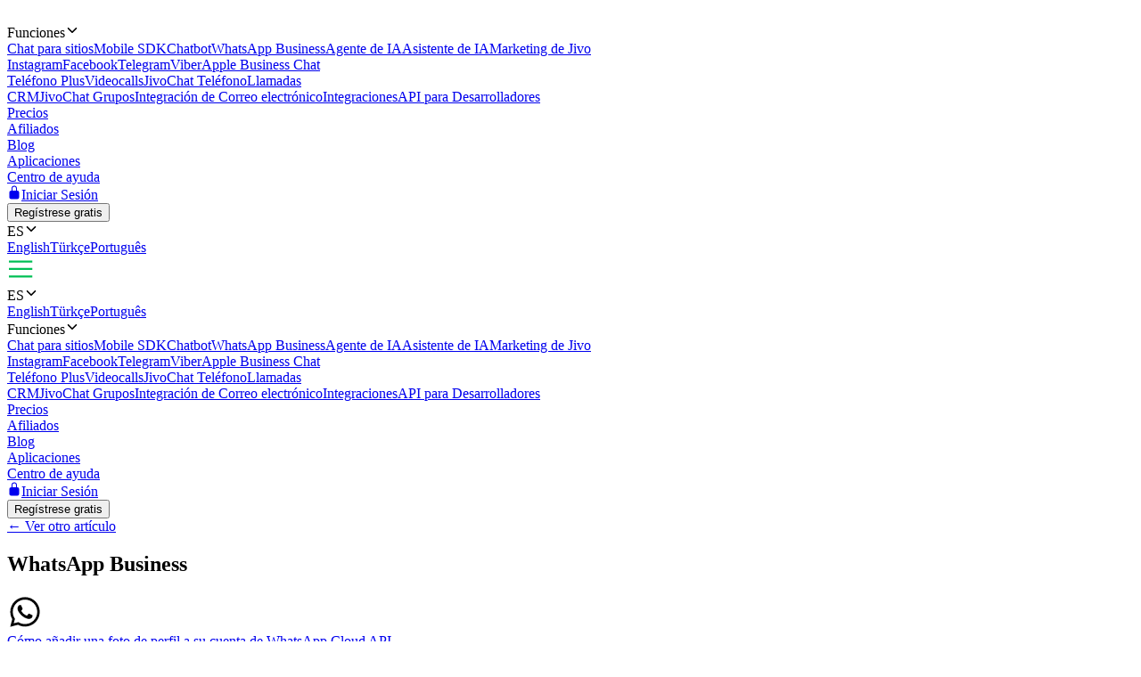

--- FILE ---
content_type: text/html; charset=utf-8
request_url: https://www.jivochat.com.ve/help/whatsapp/
body_size: 10078
content:
<!DOCTYPE html><html lang="es" class="root"><head><meta charSet="utf-8" data-next-head=""/><title data-next-head="">WhatsApp Business</title><meta name="robots" content="noodp, noydir" data-next-head=""/><link rel="canonical" href="https://www.jivochat.com.ve/help/whatsapp/" data-next-head=""/><meta content="IE=edge" http-equiv="X-UA-Compatible" data-next-head=""/><meta content="width=device-width,initial-scale=1.0,minimum-scale=1.0,maximum-scale=1.5" name="viewport" data-next-head=""/><meta content="telephone=no" name="format-detection" data-next-head=""/><meta name="HandheldFriendly" content="true" data-next-head=""/><meta name="apple-itunes-app" content="app-id=898216971" data-next-head=""/><meta property="og:title" content="WhatsApp Business" data-next-head=""/><meta property="og:description" data-next-head=""/><meta property="og:image" content="/images/layout/og/card-es.png" data-next-head=""/><meta property="og:url" content="https://www.jivochat.com.ve/help/whatsapp/" data-next-head=""/><meta property="og:image:type" content="image/png" data-next-head=""/><meta property="og:image:width" content="1200" data-next-head=""/><meta property="og:image:height" content="630" data-next-head=""/><link rel="preconnect" href="https://code-jvs.jivosite.com" crossorigin="anonymous" data-next-head=""/><link rel="preconnect" href="https://images.jivosite.com" crossorigin="anonymous" data-next-head=""/><link rel="preconnect" href="https://www.facebook.com" crossorigin="anonymous" data-next-head=""/><link rel="preconnect" href="https://connect.facebook.net" crossorigin="anonymous" data-next-head=""/><link rel="preconnect" href="https://www.googletagmanager.com" crossorigin="anonymous" data-next-head=""/><link rel="preconnect" href="https://pagead2.googlesyndication.com" crossorigin="anonymous" data-next-head=""/><link rel="preconnect" href="https://analytics.ahrefs.com" crossorigin="anonymous" data-next-head=""/><link rel="dns-prefetch" href="https://code-jvs.jivosite.com" data-next-head=""/><link rel="dns-prefetch" href="https://images.jivosite.com" data-next-head=""/><link rel="dns-prefetch" href="https://www.facebook.com" data-next-head=""/><link rel="dns-prefetch" href="https://connect.facebook.net" data-next-head=""/><link rel="dns-prefetch" href="https://www.googletagmanager.com" data-next-head=""/><link rel="dns-prefetch" href="https://pagead2.googlesyndication.com" data-next-head=""/><link rel="dns-prefetch" href="https://analytics.ahrefs.com" data-next-head=""/><link rel="alternate" hrefLang="es-ES" href="https://www.jivochat.es/help/whatsapp/" data-next-head=""/><link rel="alternate" hrefLang="es-AR" href="https://www.jivochat.com.ar/help/whatsapp/" data-next-head=""/><link rel="alternate" hrefLang="es-BO" href="https://www.jivochat.com.bo/help/whatsapp/" data-next-head=""/><link rel="alternate" hrefLang="es-CL" href="https://www.jivochat.cl/help/whatsapp/" data-next-head=""/><link rel="alternate" hrefLang="es-CO" href="https://www.jivochat.com.co/help/whatsapp/" data-next-head=""/><link rel="alternate" hrefLang="es-MX" href="https://www.jivochat.mx/help/whatsapp/" data-next-head=""/><link rel="alternate" hrefLang="es-PE" href="https://www.jivochat.com.pe/help/whatsapp/" data-next-head=""/><link rel="icon" href="/favicon.ico" sizes="32x32" data-next-head=""/><link rel="icon" href="/favicon.svg" type="image/svg+xml" data-next-head=""/><link rel="apple-touch-icon" sizes="180x180" href="/favicons/apple-touch-icon-180x180.png" data-next-head=""/><link rel="manifest" href="/favicons/manifest.json" data-next-head=""/><meta name="theme-color" content="#ffffff" data-next-head=""/><link rel="preload" href="/images/layout/logo/jivochat_regular.svg" as="image" data-next-head=""/><link rel="preload" href="/images/layout/submenu/submenu_features.svg" as="image" data-next-head=""/><link rel="preload" href="/images/layout/submenu/submenu_mobilesdk.svg" as="image" data-next-head=""/><link rel="preload" href="/images/layout/submenu/submenu_chatbots.svg" as="image" data-next-head=""/><link rel="preload" href="/images/layout/submenu/submenu_whatsapp.svg" as="image" data-next-head=""/><link rel="preload" href="/images/layout/submenu/submenu_ai-agent.svg" as="image" data-next-head=""/><link rel="preload" href="/images/layout/submenu/submenu_ai-assistant.svg" as="image" data-next-head=""/><link rel="preload" href="/images/layout/submenu/submenu_jivo-marketing.svg" as="image" data-next-head=""/><link rel="preload" href="/images/layout/submenu/submenu_instagram.svg" as="image" data-next-head=""/><link rel="preload" href="/images/layout/submenu/submenu_facebook.svg" as="image" data-next-head=""/><link rel="preload" href="/images/layout/submenu/submenu_telegram.svg" as="image" data-next-head=""/><link rel="preload" href="/images/layout/submenu/submenu_viber.svg" as="image" data-next-head=""/><link rel="preload" href="/images/layout/submenu/submenu_business-chat.svg" as="image" data-next-head=""/><link rel="preload" href="/images/layout/submenu/submenu_telephony_module.svg" as="image" data-next-head=""/><link rel="preload" href="/images/layout/submenu/submenu_video_calls.svg" as="image" data-next-head=""/><link rel="preload" href="/images/layout/submenu/submenu_telephony.svg" as="image" data-next-head=""/><link rel="preload" href="/images/layout/submenu/submenu_calls.svg" as="image" data-next-head=""/><link rel="preload" href="/images/layout/submenu/submenu_crm.svg" as="image" data-next-head=""/><link rel="preload" href="/images/layout/submenu/submenu_teamchats.svg" as="image" data-next-head=""/><link rel="preload" href="/images/layout/submenu/submenu_email.svg" as="image" data-next-head=""/><link rel="preload" href="/images/layout/submenu/submenu_integrations.svg" as="image" data-next-head=""/><link rel="preload" href="/images/layout/submenu/submenu_docs.svg" as="image" data-next-head=""/><link rel="preload" href="/_next/static/css/f89b38f8c230e84a.css" as="style"/><link rel="stylesheet" href="/_next/static/css/f89b38f8c230e84a.css" data-n-g=""/><link rel="preload" href="/_next/static/css/bd12fe468267d7ea.css" as="style"/><link rel="stylesheet" href="/_next/static/css/bd12fe468267d7ea.css" data-n-p=""/><link rel="preload" href="/_next/static/css/9bf2f34d2a1e3110.css" as="style"/><link rel="stylesheet" href="/_next/static/css/9bf2f34d2a1e3110.css" data-n-p=""/><noscript data-n-css=""></noscript><script defer="" nomodule="" src="/_next/static/chunks/polyfills-42372ed130431b0a.js"></script><script src="/_next/static/chunks/webpack-0818b22fe251259a.js" defer=""></script><script src="/_next/static/chunks/framework-e3a85d39305189ec.js" defer=""></script><script src="/_next/static/chunks/main-4293c10ffc17fabd.js" defer=""></script><script src="/_next/static/chunks/pages/_app-b786a63a3a5c3e3b.js" defer=""></script><script src="/_next/static/chunks/2e6f1b4f-d8530ae648c93ec8.js" defer=""></script><script src="/_next/static/chunks/7125-fdb35e81569a21ef.js" defer=""></script><script src="/_next/static/chunks/17062-1ccb7866237ab3dd.js" defer=""></script><script src="/_next/static/chunks/16523-b93cbace5322122c.js" defer=""></script><script src="/_next/static/chunks/34424-8486bb8e34781659.js" defer=""></script><script src="/_next/static/chunks/pages/help/%5Bcategory%5D-a8e4501536ae72d1.js" defer=""></script><script src="/_next/static/bfANjJQwYV1QAYmUkwUJL/_buildManifest.js" defer=""></script><script src="/_next/static/bfANjJQwYV1QAYmUkwUJL/_ssgManifest.js" defer=""></script><style data-styled="" data-styled-version="6.1.8">.fQwdZl{width:100%;}/*!sc*/
data-styled.g1[id="sc-55ac2259-0"]{content:"eawTcS,fQwdZl,"}/*!sc*/
.gOLjxG{gap:var(--grid-gap);justify-content:space-between;align-items:center;}/*!sc*/
.kGynrz{gap:0;justify-content:flex-end;align-items:center;}/*!sc*/
.dOiLVU{gap:var(--grid-gap);justify-content:flex-end;align-items:center;}/*!sc*/
.kdsudZ{align-items:flex-start;}/*!sc*/
@media (max-width: 760px){.kdsudZ{gap:var(--grid-gap);}}/*!sc*/
@media (min-width: 761px) and (max-width: 1225px){.kdsudZ{gap:var(--grid-gap);}}/*!sc*/
@media (min-width: 1226px){.kdsudZ{gap:calc(2 * var(--grid-gap));}}/*!sc*/
@media (max-width: 760px){.kdsudZ{flex-direction:column;}}/*!sc*/
@media (min-width: 761px) and (max-width: 1225px){.kdsudZ{flex-direction:column;}}/*!sc*/
.dMPBBF{align-items:center;}/*!sc*/
@media (min-width: 761px){.dMPBBF{gap:calc(3 * var(--grid-gap));}}/*!sc*/
@media (max-width: 760px){.dMPBBF{flex-direction:column;}}/*!sc*/
@media (min-width: 761px){.dMPBBF{flex-direction:row;}}/*!sc*/
data-styled.g2[id="sc-a5e13634-0"]{content:"gOLjxG,kGynrz,dOiLVU,kdsudZ,dMPBBF,"}/*!sc*/
.TNMiX{flex-grow:1;}/*!sc*/
@media (max-width: 760px){.djXjmy{width:100%;}}/*!sc*/
@media (min-width: 761px){.djXjmy{width:22%;}}/*!sc*/
data-styled.g3[id="sc-ed10f820-0"]{content:"fKSZrY,TNMiX,djXjmy,"}/*!sc*/
.jZMgmn{padding:calc(2 * var(--grid-gap)) 0 0;}/*!sc*/
.efKrk{padding:var(--grid-gap) 0 var(--grid-gap);}/*!sc*/
.guXWGC{padding:0 0 calc(3 * var(--grid-gap));}/*!sc*/
.jXmBye{padding:calc(0.5 * var(--grid-gap)) 0;}/*!sc*/
.ljptLF{padding:calc(0.2 * var(--grid-gap)) 0;}/*!sc*/
.kpkgYW{padding:calc(3 * var(--grid-gap)) 0 calc(5 * var(--grid-gap));}/*!sc*/
@media (max-width: 760px){.wczdh{padding:calc(1.5 * var(--grid-gap)) 0 0;}}/*!sc*/
.kugYQb{padding:var(--grid-gap) 0 0;}/*!sc*/
.dgdOnG{padding:0 0 calc(0.5 * var(--grid-gap));}/*!sc*/
.jpWGYb{padding:0 0 var(--grid-gap);}/*!sc*/
data-styled.g4[id="sc-ac1dc1b3-0"]{content:"jZMgmn,efKrk,guXWGC,jXmBye,ljptLF,kpkgYW,wczdh,kugYQb,dgdOnG,jpWGYb,"}/*!sc*/
@media (max-width: 760px){.gxoWSV{grid-gap:var(--grid-gap);}}/*!sc*/
@media (min-width: 761px) and (max-width: 1225px){.gxoWSV{grid-gap:var(--grid-gap);}}/*!sc*/
@media (min-width: 1226px){.gxoWSV{grid-gap:calc(4 * var(--grid-gap));}}/*!sc*/
@media (max-width: 760px){.gxoWSV{grid-template-columns:repeat(1, [col] 1fr);}}/*!sc*/
@media (min-width: 761px) and (max-width: 1225px){.gxoWSV{grid-template-columns:repeat(4, [col] 1fr);}}/*!sc*/
@media (min-width: 1226px){.gxoWSV{grid-template-columns:repeat(13, [col] 1fr);}}/*!sc*/
.emhbrB{grid-gap:var(--grid-gap);grid-template-columns:repeat(5, [col] 1fr);}/*!sc*/
data-styled.g5[id="sc-a2135f3a-0"]{content:"gxoWSV,emhbrB,"}/*!sc*/
.dfrcrG{align-self:auto;}/*!sc*/
@media (max-width: 760px){.dfrcrG{grid-column:span 1;}}/*!sc*/
@media (min-width: 761px){.dfrcrG{grid-column:span 3;}}/*!sc*/
.eLkdmK{align-self:auto;}/*!sc*/
@media (max-width: 760px){.eLkdmK{grid-column:span 12;}}/*!sc*/
@media (min-width: 761px){.eLkdmK{grid-column:span 1;}}/*!sc*/
.cfgKyY{align-self:auto;}/*!sc*/
@media (max-width: 760px){.cfgKyY{grid-column:span 12;}}/*!sc*/
.jNdlGX{align-self:auto;}/*!sc*/
@media (max-width: 760px){.jNdlGX{grid-column:span 12;}}/*!sc*/
@media (min-width: 761px){.jNdlGX{grid-column:span 4;}}/*!sc*/
data-styled.g6[id="sc-de5046a6-0"]{content:"dfrcrG,eLkdmK,cfgKyY,jNdlGX,"}/*!sc*/
.cZXzfi{padding:calc(2 * var(--grid-gap));}/*!sc*/
@media (max-width: 760px){.iAGytx{padding:calc(2 * var(--grid-gap));}}/*!sc*/
@media (min-width: 761px){.iAGytx{padding:calc(2 * var(--grid-gap)) calc(2 * var(--grid-gap));}}/*!sc*/
data-styled.g7[id="sc-8a90e47c-0"]{content:"cZXzfi,iAGytx,"}/*!sc*/
</style></head><body><div id="__next"><div class="theme_jv-theme___uW6Z jv-theme_light __className_9c3223"><header class="header_header__Ymsr6"><div class="wrapper_wrapper__odOwU header_header__wrapper__PCCNS"><div class="sc-a5e13634-0 gOLjxG flex_container__cK53T"><div class="sc-ed10f820-0 fKSZrY"><a class="logo_logo__eehtX link" href="https://www.jivochat.com.ve/"><img alt="" width="130" height="36" decoding="async" data-nimg="1" class="image_image__SremO" style="color:transparent" src="/images/layout/logo/jivochat_regular.svg"/></a></div><div class="sc-ed10f820-0 fKSZrY"><div class="sc-a5e13634-0 kGynrz header_menuDesktop__iuur1 flex_container__cK53T"><div class="header_menuItem__1G50G"><div class="typo_typo__6jBA6 typo_variant_small__9ca5C typo_weight_normal__Jv8kV"><div><div class="dropdown_dropdown__jjTS6 header_features__EY2Iz" data-hover="false"><div class="dropdown_switch__DKlHT header_menuLink__es8ua" role="button" tabindex="0" aria-haspopup="true" aria-expanded="false"><span class="dropdown_switch__label__ijjUd">Funciones</span><svg stroke="currentColor" fill="currentColor" stroke-width="0" viewBox="0 0 512 512" class="dropdown_switch__arrow__4Nd3e" aria-hidden="true" height="1em" width="1em" xmlns="http://www.w3.org/2000/svg"><path fill="none" stroke-linecap="round" stroke-linejoin="round" stroke-width="48" d="m112 184 144 144 144-144"></path></svg></div><div class="dropdown__menu  features__dropdown"><div class="sc-a2135f3a-0 gxoWSV grid_container__lptRz"><div class="sc-de5046a6-0 dfrcrG header_features__submenuColumn__RhL0l"><a class="header_features__submenuLink__p5mAE header_menuLink__es8ua link" href="https://www.jivochat.com.ve/features/"><span class="header_features__submenuIcon__B6kVt"><img alt="" width="32" height="32" decoding="async" data-nimg="1" class="image_image__SremO" style="color:transparent" src="/images/layout/submenu/submenu_features.svg"/></span>Chat para sitios</a><a class="header_features__submenuLink__p5mAE header_menuLink__es8ua link" href="https://www.jivochat.com.ve/mobilesdk/"><span class="header_features__submenuIcon__B6kVt"><img alt="" width="32" height="32" decoding="async" data-nimg="1" class="image_image__SremO" style="color:transparent" src="/images/layout/submenu/submenu_mobilesdk.svg"/></span>Mobile SDK</a><a class="header_features__submenuLink__p5mAE header_menuLink__es8ua link" href="https://www.jivochat.com.ve/chatbots/"><span class="header_features__submenuIcon__B6kVt"><img alt="" width="32" height="32" decoding="async" data-nimg="1" class="image_image__SremO" style="color:transparent" src="/images/layout/submenu/submenu_chatbots.svg"/></span>Chatbot</a><a class="header_features__submenuLink__p5mAE header_menuLink__es8ua link" href="https://www.jivochat.com.ve/whatsapp/"><span class="header_features__submenuIcon__B6kVt"><img alt="" width="32" height="32" decoding="async" data-nimg="1" class="image_image__SremO" style="color:transparent" src="/images/layout/submenu/submenu_whatsapp.svg"/></span>WhatsApp Business</a><a href="/ai-agent" class="header_features__submenuLink__p5mAE header_menuLink__es8ua link"><span class="header_features__submenuIcon__B6kVt"><img alt="" width="32" height="32" decoding="async" data-nimg="1" class="image_image__SremO" style="color:transparent" src="/images/layout/submenu/submenu_ai-agent.svg"/></span>Agente de IA</a><a class="header_features__submenuLink__p5mAE header_menuLink__es8ua link" href="https://www.jivochat.com.ve/ai-assistant/"><span class="header_features__submenuIcon__B6kVt"><img alt="" width="32" height="32" decoding="async" data-nimg="1" class="image_image__SremO" style="color:transparent" src="/images/layout/submenu/submenu_ai-assistant.svg"/></span>Asistente de IA</a><a class="header_features__submenuLink__p5mAE header_menuLink__es8ua link" href="https://www.jivochat.com.ve/jivo-marketing/"><span class="header_features__submenuIcon__B6kVt"><img alt="" width="32" height="32" decoding="async" data-nimg="1" class="image_image__SremO" style="color:transparent" src="/images/layout/submenu/submenu_jivo-marketing.svg"/></span>Marketing de Jivo</a></div><div class="sc-de5046a6-0 dfrcrG header_features__submenuColumn__RhL0l"><a class="header_features__submenuLink__p5mAE header_menuLink__es8ua link" href="https://www.jivochat.com.ve/instagram/"><span class="header_features__submenuIcon__B6kVt"><img alt="" width="32" height="32" decoding="async" data-nimg="1" class="image_image__SremO" style="color:transparent" src="/images/layout/submenu/submenu_instagram.svg"/></span>Instagram</a><a class="header_features__submenuLink__p5mAE header_menuLink__es8ua link" href="https://www.jivochat.com.ve/facebook/"><span class="header_features__submenuIcon__B6kVt"><img alt="" width="32" height="32" decoding="async" data-nimg="1" class="image_image__SremO" style="color:transparent" src="/images/layout/submenu/submenu_facebook.svg"/></span>Facebook</a><a class="header_features__submenuLink__p5mAE header_menuLink__es8ua link" href="https://www.jivochat.com.ve/telegram/"><span class="header_features__submenuIcon__B6kVt"><img alt="" width="32" height="32" decoding="async" data-nimg="1" class="image_image__SremO" style="color:transparent" src="/images/layout/submenu/submenu_telegram.svg"/></span>Telegram</a><a class="header_features__submenuLink__p5mAE header_menuLink__es8ua link" href="https://www.jivochat.com.ve/viber/"><span class="header_features__submenuIcon__B6kVt"><img alt="" width="32" height="32" decoding="async" data-nimg="1" class="image_image__SremO" style="color:transparent" src="/images/layout/submenu/submenu_viber.svg"/></span>Viber</a><a class="header_features__submenuLink__p5mAE header_menuLink__es8ua link" href="https://www.jivochat.com.ve/business-chat/"><span class="header_features__submenuIcon__B6kVt"><img alt="" width="32" height="32" decoding="async" data-nimg="1" class="image_image__SremO" style="color:transparent" src="/images/layout/submenu/submenu_business-chat.svg"/></span>Apple Business Chat</a></div><div class="sc-de5046a6-0 dfrcrG header_features__submenuColumn__RhL0l"><a class="header_features__submenuLink__p5mAE header_menuLink__es8ua link" href="https://www.jivochat.com.ve/telephony_module/"><span class="header_features__submenuIcon__B6kVt"><img alt="" width="32" height="32" decoding="async" data-nimg="1" class="image_image__SremO" style="color:transparent" src="/images/layout/submenu/submenu_telephony_module.svg"/></span>Teléfono Plus</a><a class="header_features__submenuLink__p5mAE header_menuLink__es8ua link" href="https://www.jivochat.com.ve/video_calls/"><span class="header_features__submenuIcon__B6kVt"><img alt="" width="32" height="32" decoding="async" data-nimg="1" class="image_image__SremO" style="color:transparent" src="/images/layout/submenu/submenu_video_calls.svg"/></span>Videocalls</a><a class="header_features__submenuLink__p5mAE header_menuLink__es8ua link" href="https://www.jivochat.com.ve/telephony/"><span class="header_features__submenuIcon__B6kVt"><img alt="" width="32" height="32" decoding="async" data-nimg="1" class="image_image__SremO" style="color:transparent" src="/images/layout/submenu/submenu_telephony.svg"/></span>JivoChat Teléfono</a><a class="header_features__submenuLink__p5mAE header_menuLink__es8ua link" href="https://www.jivochat.com.ve/calls/"><span class="header_features__submenuIcon__B6kVt"><img alt="" width="32" height="32" decoding="async" data-nimg="1" class="image_image__SremO" style="color:transparent" src="/images/layout/submenu/submenu_calls.svg"/></span>Llamadas</a></div><div class="sc-de5046a6-0 dfrcrG header_features__submenuColumn__RhL0l"><a class="header_features__submenuLink__p5mAE header_menuLink__es8ua link" href="https://www.jivochat.com.ve/crm/"><span class="header_features__submenuIcon__B6kVt"><img alt="" width="32" height="32" decoding="async" data-nimg="1" class="image_image__SremO" style="color:transparent" src="/images/layout/submenu/submenu_crm.svg"/></span>CRM</a><a class="header_features__submenuLink__p5mAE header_menuLink__es8ua link" href="https://www.jivochat.com.ve/teamchats/"><span class="header_features__submenuIcon__B6kVt"><img alt="" width="32" height="32" decoding="async" data-nimg="1" class="image_image__SremO" style="color:transparent" src="/images/layout/submenu/submenu_teamchats.svg"/></span>JivoChat Grupos</a><a class="header_features__submenuLink__p5mAE header_menuLink__es8ua link" href="https://www.jivochat.com.ve/email/"><span class="header_features__submenuIcon__B6kVt"><img alt="" width="32" height="32" decoding="async" data-nimg="1" class="image_image__SremO" style="color:transparent" src="/images/layout/submenu/submenu_email.svg"/></span>Integración de Correo electrónico</a><a class="header_features__submenuLink__p5mAE header_menuLink__es8ua link" href="https://www.jivochat.com.ve/integrations/"><span class="header_features__submenuIcon__B6kVt"><img alt="" width="32" height="32" decoding="async" data-nimg="1" class="image_image__SremO" style="color:transparent" src="/images/layout/submenu/submenu_integrations.svg"/></span>Integraciones</a><a class="header_features__submenuLink__p5mAE header_menuLink__es8ua link" href="https://www.jivochat.com.ve/docs/"><span class="header_features__submenuIcon__B6kVt"><img alt="" width="32" height="32" decoding="async" data-nimg="1" class="image_image__SremO" style="color:transparent" src="/images/layout/submenu/submenu_docs.svg"/></span>API para Desarrolladores</a></div></div></div></div></div></div></div><div class="header_menuItem__1G50G"><div class="typo_typo__6jBA6 typo_variant_small__9ca5C typo_weight_normal__Jv8kV"><a class="header_menuLink__es8ua link" href="https://www.jivochat.com.ve/pricing/">Precios</a></div></div><div class="header_menuItem__1G50G"><div class="typo_typo__6jBA6 typo_variant_small__9ca5C typo_weight_normal__Jv8kV"><a class="header_menuLink__es8ua link" href="https://www.jivochat.com.ve/partnership/">Afiliados</a></div></div><div class="header_menuItem__1G50G"><div class="typo_typo__6jBA6 typo_variant_small__9ca5C typo_weight_normal__Jv8kV"><a href="/blog" class="header_menuLink__es8ua link">Blog</a></div></div><div class="header_menuItem__1G50G"><div class="typo_typo__6jBA6 typo_variant_small__9ca5C typo_weight_normal__Jv8kV"><a class="header_menuLink__es8ua link" href="https://www.jivochat.com.ve/apps/">Aplicaciones</a></div></div><div class="header_menuItem__1G50G"><div class="typo_typo__6jBA6 typo_variant_small__9ca5C typo_weight_normal__Jv8kV"><a class="header_menuLink__es8ua link" href="https://www.jivochat.com.ve/help/">Centro de ayuda</a></div></div><div class="header_menuItem__1G50G header_login__1Ia_q"><div class="typo_typo__6jBA6 typo_variant_small__9ca5C typo_weight_normal__Jv8kV"><a class="header_menuLink__es8ua link" href="https://www.jivochat.com.ve/"><span><svg stroke="currentColor" fill="currentColor" stroke-width="0" viewBox="0 0 512 512" class="header_login__icon__lpABX" width="1em" height="1em" xmlns="http://www.w3.org/2000/svg"><path d="M368 192h-16v-80a96 96 0 1 0-192 0v80h-16a64.07 64.07 0 0 0-64 64v176a64.07 64.07 0 0 0 64 64h224a64.07 64.07 0 0 0 64-64V256a64.07 64.07 0 0 0-64-64zm-48 0H192v-80a64 64 0 1 1 128 0z"></path></svg>Iniciar Sesión</span></a></div></div><div class="header_menuItem__1G50G"><div class="typo_typo__6jBA6 typo_variant_small__9ca5C typo_weight_normal__Jv8kV"><a class="link" href="https://www.jivochat.com.ve/"><div class="sc-55ac2259-0 eawTcS button_buttonContainer__54cYk"><button class="button_button__NL__m button_size_s__uJBcd button_variant_accent__4gCzh">Regístrese gratis</button></div></a></div></div><div class="header_menuItem__1G50G header_langSwitcher__Pdfjx"><div class="typo_typo__6jBA6 typo_variant_small__9ca5C typo_weight_normal__Jv8kV"><div><div class="dropdown_dropdown__jjTS6" data-hover="false"><div class="dropdown_switch__DKlHT header_langSwitcher__link__iNLSl header_menuLink__es8ua" role="button" tabindex="0" aria-haspopup="true" aria-expanded="false"><span class="dropdown_switch__label__ijjUd">ES</span><svg stroke="currentColor" fill="currentColor" stroke-width="0" viewBox="0 0 512 512" class="dropdown_switch__arrow__4Nd3e" aria-hidden="true" height="1em" width="1em" xmlns="http://www.w3.org/2000/svg"><path fill="none" stroke-linecap="round" stroke-linejoin="round" stroke-width="48" d="m112 184 144 144 144-144"></path></svg></div><div class="dropdown__menu  "><a href="https://www.jivochat.com/help/" class="header_menuLink__es8ua header_langSwitcher__option__2O_lu link">English</a><a href="https://www.jivochat.com.tr/help/" class="header_menuLink__es8ua header_langSwitcher__option__2O_lu link">Türkçe</a><a href="https://www.jivochat.com.br/help/" class="header_menuLink__es8ua header_langSwitcher__option__2O_lu link">Português</a></div></div></div></div></div></div><div class="sc-a5e13634-0 dOiLVU header_menuMobileToggleIcon__QlKXT flex_container__cK53T"><svg xmlns="http://www.w3.org/2000/svg" xml:space="preserve" width="30" height="30" fill="#00bf54" viewBox="0 0 64 64"><g class="burger_svg__menu"><path d="M4 11.5h56v4.8H4zM4 29.5h56v4.8H4zM4 47.7h56v4.8H4z"></path></g></svg></div></div><div class="header_menuMobile__DN3xF"><div class="header_menuItem__1G50G header_langSwitcher__Pdfjx"><div class="typo_typo__6jBA6 typo_variant_small__9ca5C typo_weight_normal__Jv8kV"><div><div class="dropdown_dropdown__jjTS6" data-hover="false"><div class="dropdown_switch__DKlHT header_langSwitcher__link__iNLSl header_menuLink__es8ua" role="button" tabindex="0" aria-haspopup="true" aria-expanded="false"><span class="dropdown_switch__label__ijjUd">ES</span><svg stroke="currentColor" fill="currentColor" stroke-width="0" viewBox="0 0 512 512" class="dropdown_switch__arrow__4Nd3e" aria-hidden="true" height="1em" width="1em" xmlns="http://www.w3.org/2000/svg"><path fill="none" stroke-linecap="round" stroke-linejoin="round" stroke-width="48" d="m112 184 144 144 144-144"></path></svg></div><div class="dropdown__menu  "><a href="https://www.jivochat.com/help/" class="header_menuLink__es8ua header_langSwitcher__option__2O_lu link">English</a><a href="https://www.jivochat.com.tr/help/" class="header_menuLink__es8ua header_langSwitcher__option__2O_lu link">Türkçe</a><a href="https://www.jivochat.com.br/help/" class="header_menuLink__es8ua header_langSwitcher__option__2O_lu link">Português</a></div></div></div></div></div><div class="header_menuItem__1G50G"><div class="typo_typo__6jBA6 typo_variant_small__9ca5C typo_weight_normal__Jv8kV"><div><div class="dropdown_dropdown__jjTS6 header_features__EY2Iz" data-hover="false"><div class="dropdown_switch__DKlHT header_menuLink__es8ua" role="button" tabindex="0" aria-haspopup="true" aria-expanded="false"><span class="dropdown_switch__label__ijjUd">Funciones</span><svg stroke="currentColor" fill="currentColor" stroke-width="0" viewBox="0 0 512 512" class="dropdown_switch__arrow__4Nd3e" aria-hidden="true" height="1em" width="1em" xmlns="http://www.w3.org/2000/svg"><path fill="none" stroke-linecap="round" stroke-linejoin="round" stroke-width="48" d="m112 184 144 144 144-144"></path></svg></div><div class="dropdown__menu  features__dropdown"><div class="sc-a2135f3a-0 gxoWSV grid_container__lptRz"><div class="sc-de5046a6-0 dfrcrG header_features__submenuColumn__RhL0l"><a class="header_features__submenuLink__p5mAE header_menuLink__es8ua link" href="https://www.jivochat.com.ve/features/"><span class="header_features__submenuIcon__B6kVt"><img alt="" width="32" height="32" decoding="async" data-nimg="1" class="image_image__SremO" style="color:transparent" src="/images/layout/submenu/submenu_features.svg"/></span>Chat para sitios</a><a class="header_features__submenuLink__p5mAE header_menuLink__es8ua link" href="https://www.jivochat.com.ve/mobilesdk/"><span class="header_features__submenuIcon__B6kVt"><img alt="" width="32" height="32" decoding="async" data-nimg="1" class="image_image__SremO" style="color:transparent" src="/images/layout/submenu/submenu_mobilesdk.svg"/></span>Mobile SDK</a><a class="header_features__submenuLink__p5mAE header_menuLink__es8ua link" href="https://www.jivochat.com.ve/chatbots/"><span class="header_features__submenuIcon__B6kVt"><img alt="" width="32" height="32" decoding="async" data-nimg="1" class="image_image__SremO" style="color:transparent" src="/images/layout/submenu/submenu_chatbots.svg"/></span>Chatbot</a><a class="header_features__submenuLink__p5mAE header_menuLink__es8ua link" href="https://www.jivochat.com.ve/whatsapp/"><span class="header_features__submenuIcon__B6kVt"><img alt="" width="32" height="32" decoding="async" data-nimg="1" class="image_image__SremO" style="color:transparent" src="/images/layout/submenu/submenu_whatsapp.svg"/></span>WhatsApp Business</a><a href="/ai-agent" class="header_features__submenuLink__p5mAE header_menuLink__es8ua link"><span class="header_features__submenuIcon__B6kVt"><img alt="" width="32" height="32" decoding="async" data-nimg="1" class="image_image__SremO" style="color:transparent" src="/images/layout/submenu/submenu_ai-agent.svg"/></span>Agente de IA</a><a class="header_features__submenuLink__p5mAE header_menuLink__es8ua link" href="https://www.jivochat.com.ve/ai-assistant/"><span class="header_features__submenuIcon__B6kVt"><img alt="" width="32" height="32" decoding="async" data-nimg="1" class="image_image__SremO" style="color:transparent" src="/images/layout/submenu/submenu_ai-assistant.svg"/></span>Asistente de IA</a><a class="header_features__submenuLink__p5mAE header_menuLink__es8ua link" href="https://www.jivochat.com.ve/jivo-marketing/"><span class="header_features__submenuIcon__B6kVt"><img alt="" width="32" height="32" decoding="async" data-nimg="1" class="image_image__SremO" style="color:transparent" src="/images/layout/submenu/submenu_jivo-marketing.svg"/></span>Marketing de Jivo</a></div><div class="sc-de5046a6-0 dfrcrG header_features__submenuColumn__RhL0l"><a class="header_features__submenuLink__p5mAE header_menuLink__es8ua link" href="https://www.jivochat.com.ve/instagram/"><span class="header_features__submenuIcon__B6kVt"><img alt="" width="32" height="32" decoding="async" data-nimg="1" class="image_image__SremO" style="color:transparent" src="/images/layout/submenu/submenu_instagram.svg"/></span>Instagram</a><a class="header_features__submenuLink__p5mAE header_menuLink__es8ua link" href="https://www.jivochat.com.ve/facebook/"><span class="header_features__submenuIcon__B6kVt"><img alt="" width="32" height="32" decoding="async" data-nimg="1" class="image_image__SremO" style="color:transparent" src="/images/layout/submenu/submenu_facebook.svg"/></span>Facebook</a><a class="header_features__submenuLink__p5mAE header_menuLink__es8ua link" href="https://www.jivochat.com.ve/telegram/"><span class="header_features__submenuIcon__B6kVt"><img alt="" width="32" height="32" decoding="async" data-nimg="1" class="image_image__SremO" style="color:transparent" src="/images/layout/submenu/submenu_telegram.svg"/></span>Telegram</a><a class="header_features__submenuLink__p5mAE header_menuLink__es8ua link" href="https://www.jivochat.com.ve/viber/"><span class="header_features__submenuIcon__B6kVt"><img alt="" width="32" height="32" decoding="async" data-nimg="1" class="image_image__SremO" style="color:transparent" src="/images/layout/submenu/submenu_viber.svg"/></span>Viber</a><a class="header_features__submenuLink__p5mAE header_menuLink__es8ua link" href="https://www.jivochat.com.ve/business-chat/"><span class="header_features__submenuIcon__B6kVt"><img alt="" width="32" height="32" decoding="async" data-nimg="1" class="image_image__SremO" style="color:transparent" src="/images/layout/submenu/submenu_business-chat.svg"/></span>Apple Business Chat</a></div><div class="sc-de5046a6-0 dfrcrG header_features__submenuColumn__RhL0l"><a class="header_features__submenuLink__p5mAE header_menuLink__es8ua link" href="https://www.jivochat.com.ve/telephony_module/"><span class="header_features__submenuIcon__B6kVt"><img alt="" width="32" height="32" decoding="async" data-nimg="1" class="image_image__SremO" style="color:transparent" src="/images/layout/submenu/submenu_telephony_module.svg"/></span>Teléfono Plus</a><a class="header_features__submenuLink__p5mAE header_menuLink__es8ua link" href="https://www.jivochat.com.ve/video_calls/"><span class="header_features__submenuIcon__B6kVt"><img alt="" width="32" height="32" decoding="async" data-nimg="1" class="image_image__SremO" style="color:transparent" src="/images/layout/submenu/submenu_video_calls.svg"/></span>Videocalls</a><a class="header_features__submenuLink__p5mAE header_menuLink__es8ua link" href="https://www.jivochat.com.ve/telephony/"><span class="header_features__submenuIcon__B6kVt"><img alt="" width="32" height="32" decoding="async" data-nimg="1" class="image_image__SremO" style="color:transparent" src="/images/layout/submenu/submenu_telephony.svg"/></span>JivoChat Teléfono</a><a class="header_features__submenuLink__p5mAE header_menuLink__es8ua link" href="https://www.jivochat.com.ve/calls/"><span class="header_features__submenuIcon__B6kVt"><img alt="" width="32" height="32" decoding="async" data-nimg="1" class="image_image__SremO" style="color:transparent" src="/images/layout/submenu/submenu_calls.svg"/></span>Llamadas</a></div><div class="sc-de5046a6-0 dfrcrG header_features__submenuColumn__RhL0l"><a class="header_features__submenuLink__p5mAE header_menuLink__es8ua link" href="https://www.jivochat.com.ve/crm/"><span class="header_features__submenuIcon__B6kVt"><img alt="" width="32" height="32" decoding="async" data-nimg="1" class="image_image__SremO" style="color:transparent" src="/images/layout/submenu/submenu_crm.svg"/></span>CRM</a><a class="header_features__submenuLink__p5mAE header_menuLink__es8ua link" href="https://www.jivochat.com.ve/teamchats/"><span class="header_features__submenuIcon__B6kVt"><img alt="" width="32" height="32" decoding="async" data-nimg="1" class="image_image__SremO" style="color:transparent" src="/images/layout/submenu/submenu_teamchats.svg"/></span>JivoChat Grupos</a><a class="header_features__submenuLink__p5mAE header_menuLink__es8ua link" href="https://www.jivochat.com.ve/email/"><span class="header_features__submenuIcon__B6kVt"><img alt="" width="32" height="32" decoding="async" data-nimg="1" class="image_image__SremO" style="color:transparent" src="/images/layout/submenu/submenu_email.svg"/></span>Integración de Correo electrónico</a><a class="header_features__submenuLink__p5mAE header_menuLink__es8ua link" href="https://www.jivochat.com.ve/integrations/"><span class="header_features__submenuIcon__B6kVt"><img alt="" width="32" height="32" decoding="async" data-nimg="1" class="image_image__SremO" style="color:transparent" src="/images/layout/submenu/submenu_integrations.svg"/></span>Integraciones</a><a class="header_features__submenuLink__p5mAE header_menuLink__es8ua link" href="https://www.jivochat.com.ve/docs/"><span class="header_features__submenuIcon__B6kVt"><img alt="" width="32" height="32" decoding="async" data-nimg="1" class="image_image__SremO" style="color:transparent" src="/images/layout/submenu/submenu_docs.svg"/></span>API para Desarrolladores</a></div></div></div></div></div></div></div><div class="header_menuItem__1G50G"><div class="typo_typo__6jBA6 typo_variant_small__9ca5C typo_weight_normal__Jv8kV"><a class="header_menuLink__es8ua link" href="https://www.jivochat.com.ve/pricing/">Precios</a></div></div><div class="header_menuItem__1G50G"><div class="typo_typo__6jBA6 typo_variant_small__9ca5C typo_weight_normal__Jv8kV"><a class="header_menuLink__es8ua link" href="https://www.jivochat.com.ve/partnership/">Afiliados</a></div></div><div class="header_menuItem__1G50G"><div class="typo_typo__6jBA6 typo_variant_small__9ca5C typo_weight_normal__Jv8kV"><a href="/blog" class="header_menuLink__es8ua link">Blog</a></div></div><div class="header_menuItem__1G50G"><div class="typo_typo__6jBA6 typo_variant_small__9ca5C typo_weight_normal__Jv8kV"><a class="header_menuLink__es8ua link" href="https://www.jivochat.com.ve/apps/">Aplicaciones</a></div></div><div class="header_menuItem__1G50G"><div class="typo_typo__6jBA6 typo_variant_small__9ca5C typo_weight_normal__Jv8kV"><a class="header_menuLink__es8ua link" href="https://www.jivochat.com.ve/help/">Centro de ayuda</a></div></div><div class="header_menuItem__1G50G header_login__1Ia_q"><div class="typo_typo__6jBA6 typo_variant_small__9ca5C typo_weight_normal__Jv8kV"><a class="header_menuLink__es8ua link" href="https://www.jivochat.com.ve/"><span><svg stroke="currentColor" fill="currentColor" stroke-width="0" viewBox="0 0 512 512" class="header_login__icon__lpABX" width="1em" height="1em" xmlns="http://www.w3.org/2000/svg"><path d="M368 192h-16v-80a96 96 0 1 0-192 0v80h-16a64.07 64.07 0 0 0-64 64v176a64.07 64.07 0 0 0 64 64h224a64.07 64.07 0 0 0 64-64V256a64.07 64.07 0 0 0-64-64zm-48 0H192v-80a64 64 0 1 1 128 0z"></path></svg>Iniciar Sesión</span></a></div></div><div class="header_menuItem__1G50G"><div class="typo_typo__6jBA6 typo_variant_small__9ca5C typo_weight_normal__Jv8kV"><a class="link" href="https://www.jivochat.com.ve/"><div class="sc-55ac2259-0 eawTcS button_buttonContainer__54cYk"><button class="button_button__NL__m button_size_s__uJBcd button_variant_accent__4gCzh">Regístrese gratis</button></div></a></div></div></div></div></div></header><main><div class="wrapper_wrapper__odOwU"><section class="sc-ac1dc1b3-0 jZMgmn"><div class="typo_typo__6jBA6 typo_variant_small__9ca5C typo_weight_semibold__yyO3U"><a class="link link_link_inherit__jUEcr" href="https://www.jivochat.com.ve/help/">← <!-- -->Ver otro artículo</a></div></section><section class="sc-ac1dc1b3-0 efKrk"><h1 class="typo_typo__6jBA6 typo_variant_h2__UgPWY">WhatsApp Business</h1></section><section class="sc-ac1dc1b3-0 guXWGC"><section class="sc-ac1dc1b3-0 jXmBye help_categories__item__TW2hR"><div class="sc-8a90e47c-0 cZXzfi tile_tile_border-radius_l__GCOxF tile_tile_height_full__Y6omB tile_tile_shadow__4Wz07" data-qa-id="categories-integrations"><div class="sc-a5e13634-0 kdsudZ flex_container__cK53T"><div class="sc-ed10f820-0 fKSZrY help_categories__icon__kOsnI"><img alt="whatsapp" loading="lazy" width="40" height="40" decoding="async" data-nimg="1" class="image_image__SremO" style="color:transparent" src="https://images.jivosite.com/static/images/pages/help/icons/whatsapp.svg"/></div><div class="sc-ed10f820-0 fKSZrY"><section class="sc-ac1dc1b3-0 ljptLF"><div class="typo_typo__6jBA6 typo_variant_small__9ca5C"><a class="link link_link_inherit__jUEcr" href="https://www.jivochat.com.ve/help/whatsapp/whatsapp-profile.html">Cómo añadir una foto de perfil a su cuenta de WhatsApp Cloud API</a></div></section><section class="sc-ac1dc1b3-0 ljptLF"><div class="typo_typo__6jBA6 typo_variant_small__9ca5C"><a class="link link_link_inherit__jUEcr" href="https://www.jivochat.com.ve/help/whatsapp/whatsapp-campaigns.html">Cómo usar y enviar una Campaña de WhatsApp desde JivoChat</a></div></section><section class="sc-ac1dc1b3-0 ljptLF"><div class="typo_typo__6jBA6 typo_variant_small__9ca5C"><a class="link link_link_inherit__jUEcr" href="https://www.jivochat.com.ve/help/whatsapp/voice-message-whatsapp.html">Cómo enviar mensajes de audio a través de WhatsApp Cloud</a></div></section><section class="sc-ac1dc1b3-0 ljptLF"><div class="typo_typo__6jBA6 typo_variant_small__9ca5C"><a class="link link_link_inherit__jUEcr" href="https://www.jivochat.com.ve/help/whatsapp/payment-method-meta.html">Cómo añadir un método de pago en Meta para WhatsApp</a></div></section><section class="sc-ac1dc1b3-0 ljptLF"><div class="typo_typo__6jBA6 typo_variant_small__9ca5C"><a class="link link_link_inherit__jUEcr" href="https://www.jivochat.com.ve/help/whatsapp/initiate-whatsapp-chat.html">Como iniciar un chat de WhatsApp desde JivoChat </a></div></section><section class="sc-ac1dc1b3-0 ljptLF"><div class="typo_typo__6jBA6 typo_variant_small__9ca5C"><a class="link link_link_inherit__jUEcr" href="https://www.jivochat.com.ve/help/whatsapp/connect-whatsapp-via-jivo-new.html">Como conectar WhatsApp Business </a></div></section><section class="sc-ac1dc1b3-0 ljptLF"><div class="typo_typo__6jBA6 typo_variant_small__9ca5C"><a class="link link_link_inherit__jUEcr" href="https://www.jivochat.com.ve/help/whatsapp/whatsapp-template-cloud-api.html">Cómo añadir y usar mensajes de plantilla en WhatsApp Cloud API</a></div></section></div></div></div></section></section><section class="sc-ac1dc1b3-0 jZMgmn"><ul class="help_bc__QcohW" itemscope="" itemType="https://schema.org/BreadcrumbList"><li class="help_bc__item__zxi8x" itemProp="itemListElement" itemscope="" itemType="https://schema.org/ListItem"><div class="typo_typo__6jBA6 typo_variant_extra-small__rt_Pa typo_color_gray-50__KPt0n"><a class="link link_link_inherit__jUEcr" itemProp="item" href="https://www.jivochat.com.ve/"><span itemProp="name">Página de inicio</span><meta itemProp="position" content="1"/></a><span class="help_bc__delim__Ff_2z">/</span></div></li><li class="help_bc__item__zxi8x" itemProp="itemListElement" itemscope="" itemType="https://schema.org/ListItem"><div class="typo_typo__6jBA6 typo_variant_extra-small__rt_Pa typo_color_gray-50__KPt0n"><a class="link link_link_inherit__jUEcr" itemProp="item" href="https://www.jivochat.com.ve/help/"><span itemProp="name">Centro de ayuda</span><meta itemProp="position" content="2"/></a><span class="help_bc__delim__Ff_2z">/</span></div></li><li class="help_bc__item__zxi8x" itemProp="itemListElement" itemscope="" itemType="https://schema.org/ListItem"><div class="typo_typo__6jBA6 typo_variant_extra-small__rt_Pa typo_color_gray-50__KPt0n"><a class="link link_link_inherit__jUEcr" itemProp="item" href="https://www.jivochat.com.ve/help/whatsapp/"><span itemProp="name">WhatsApp Business</span><meta itemProp="position" content="3"/></a><span class="help_bc__delim__Ff_2z">/</span></div></li></ul></section><section class="sc-ac1dc1b3-0 kpkgYW"><div class="sc-8a90e47c-0 iAGytx tile_tile_border-radius_l__GCOxF tile_tile_background_gray-90__HB0LD tile_tile_height_full__Y6omB"><div class="sc-a5e13634-0 dMPBBF flex_container__cK53T"><div class="sc-ed10f820-0 fKSZrY"><img alt="" loading="lazy" width="157" height="131" decoding="async" data-nimg="1" class="image_image__SremO" style="color:transparent" srcSet="https://images.jivosite.com/static/images/pages/help/ask.webp 1x, https://images.jivosite.com/static/images/pages/help/ask.webp 2x" src="https://images.jivosite.com/static/images/pages/help/ask.webp"/></div><div class="sc-ed10f820-0 TNMiX"><section class="sc-ac1dc1b3-0 wczdh"><div class="typo_typo__6jBA6 typo_variant_h3__mn0mK typo_color_white__zUfEO typo_align_left__uiOcR">¿Tiene preguntas?</div></section><section class="sc-ac1dc1b3-0 kugYQb"><div class="typo_typo__6jBA6 typo_variant_default__YdXeN typo_color_gray-35__kEsJD typo_align_left__uiOcR">Envíenos un mensaje en el chat en vivo, estamos listos para ayudarle las 24 horas</div></section></div><div class="sc-ed10f820-0 djXjmy"><section class="sc-ac1dc1b3-0 wczdh"><div><div class="sc-55ac2259-0 fQwdZl button_buttonContainer__54cYk"><button class="button_button__NL__m button_size_l__hgiOP button_variant_primary__ftC9R button_button_fullWidth__iaxa7">Ir al chat</button></div></div></section></div></div></div></section></div></main><footer class="footer_footerContainer__lFq0g"><div class="wrapper_wrapper__odOwU"><div class="sc-a2135f3a-0 emhbrB grid_container__lptRz"><div class="sc-de5046a6-0 eLkdmK"><section class="sc-ac1dc1b3-0 dgdOnG"><div class="typo_typo__6jBA6 typo_variant_small__9ca5C typo_weight_semibold__yyO3U">Producto</div></section><section class="sc-ac1dc1b3-0 dgdOnG"><div class="typo_typo__6jBA6 typo_variant_extra-small__rt_Pa"><a class="footer_link__8lsU7 link" href="https://www.jivochat.com.ve/pricing/">Precios</a></div></section><section class="sc-ac1dc1b3-0 dgdOnG"><div class="typo_typo__6jBA6 typo_variant_extra-small__rt_Pa"><a class="footer_link__8lsU7 link" href="https://www.jivochat.com.ve/facebook/">Facebook</a></div></section><section class="sc-ac1dc1b3-0 dgdOnG"><div class="typo_typo__6jBA6 typo_variant_extra-small__rt_Pa"><a class="footer_link__8lsU7 link" href="https://www.jivochat.com.ve/apps/">Aplicaciones</a></div></section><section class="sc-ac1dc1b3-0 dgdOnG"><div class="typo_typo__6jBA6 typo_variant_extra-small__rt_Pa"><a class="footer_link__8lsU7 link" href="https://www.jivochat.com.ve/partnership/">Afiliados</a></div></section><section class="sc-ac1dc1b3-0 dgdOnG"><div class="typo_typo__6jBA6 typo_variant_extra-small__rt_Pa"><a href="/ai-agent" class="footer_link__8lsU7 link">Agente de IA</a></div></section><section class="sc-ac1dc1b3-0 dgdOnG"><div class="typo_typo__6jBA6 typo_variant_extra-small__rt_Pa"><a class="footer_link__8lsU7 link" href="https://www.jivochat.com.ve/telephony/">JivoChat Teléfono</a></div></section><section class="sc-ac1dc1b3-0 dgdOnG"><div class="typo_typo__6jBA6 typo_variant_extra-small__rt_Pa"><a class="footer_link__8lsU7 link" href="https://www.jivochat.com.ve/calls/">Llamadas</a></div></section><section class="sc-ac1dc1b3-0 dgdOnG"><div class="typo_typo__6jBA6 typo_variant_extra-small__rt_Pa"><a class="footer_link__8lsU7 link" href="https://www.jivochat.com.ve/teamchats/">JivoChat Grupos</a></div></section><section class="sc-ac1dc1b3-0 dgdOnG"><div class="typo_typo__6jBA6 typo_variant_extra-small__rt_Pa"><a class="footer_link__8lsU7 link" href="https://www.jivochat.com.ve/email/">Integración de Correo electrónico</a></div></section><section class="sc-ac1dc1b3-0 dgdOnG"><div class="typo_typo__6jBA6 typo_variant_extra-small__rt_Pa"><a class="footer_link__8lsU7 link" href="https://www.jivochat.com.ve/chatbots/">Chatbot</a></div></section><section class="sc-ac1dc1b3-0 dgdOnG"><div class="typo_typo__6jBA6 typo_variant_extra-small__rt_Pa"><a class="footer_link__8lsU7 link" href="https://www.jivochat.com.ve/instagram/">Instagram</a></div></section></div><div class="sc-de5046a6-0 eLkdmK"><section class="sc-ac1dc1b3-0 dgdOnG"><div class="typo_typo__6jBA6 typo_variant_small__9ca5C typo_weight_semibold__yyO3U">Acerca de</div></section><section class="sc-ac1dc1b3-0 dgdOnG"><div class="typo_typo__6jBA6 typo_variant_extra-small__rt_Pa"><a href="/blog" class="footer_link__8lsU7 link">Blog</a></div></section><section class="sc-ac1dc1b3-0 dgdOnG"><div class="typo_typo__6jBA6 typo_variant_extra-small__rt_Pa"><a class="footer_link__8lsU7 link" href="https://www.jivochat.com.ve/help/">Centro de ayuda</a></div></section><section class="sc-ac1dc1b3-0 dgdOnG"><div class="typo_typo__6jBA6 typo_variant_extra-small__rt_Pa"><a class="footer_link__8lsU7 link" href="https://www.jivochat.com.ve/terms/">Condiciones y políticas</a></div></section><section class="sc-ac1dc1b3-0 dgdOnG"><div class="typo_typo__6jBA6 typo_variant_extra-small__rt_Pa"><a class="footer_link__8lsU7 link" href="https://www.jivochat.com.ve/files/privacy_policy.pdf">Política de Privacidad</a></div></section><section class="sc-ac1dc1b3-0 dgdOnG"><div class="typo_typo__6jBA6 typo_variant_extra-small__rt_Pa"><a class="footer_link__8lsU7 link" href="https://www.jivochat.com.ve/cookies/">Cookies</a></div></section><section class="sc-ac1dc1b3-0 dgdOnG"><div class="typo_typo__6jBA6 typo_variant_extra-small__rt_Pa"><a class="footer_link__8lsU7 link" href="https://www.jivochat.com.ve/contacts/">Contáctenos </a></div></section></div><div class="sc-de5046a6-0 eLkdmK"><section class="sc-ac1dc1b3-0 dgdOnG"><div class="typo_typo__6jBA6 typo_variant_small__9ca5C typo_weight_semibold__yyO3U">Developers</div></section><section class="sc-ac1dc1b3-0 dgdOnG"><div class="typo_typo__6jBA6 typo_variant_extra-small__rt_Pa"><a class="footer_link__8lsU7 link" href="https://www.jivochat.com.ve/docs/">API para Desarrolladores</a></div></section><section class="sc-ac1dc1b3-0 dgdOnG"><div class="typo_typo__6jBA6 typo_variant_extra-small__rt_Pa"><a class="footer_link__8lsU7 link" href="https://www.jivochat.com.ve/integrations/">Integraciones</a></div></section></div><div class="sc-de5046a6-0 cfgKyY footer_footerContainer__contactColumn__kG4KI"><section class="sc-ac1dc1b3-0 jpWGYb"><div class="typo_typo__6jBA6 typo_variant_small__9ca5C typo_weight_semibold__yyO3U"><a href="mailto:contacto@jivochat.com.ve" class="link">contacto@jivochat.com.ve</a></div></section></div></div><section class="sc-ac1dc1b3-0 kugYQb"><div class="sc-a2135f3a-0 emhbrB grid_container__lptRz"><div class="sc-de5046a6-0 jNdlGX footer_links__items__nEcyZ"><div class="footer_links__item__2tbg1"><div class="typo_typo__6jBA6 typo_variant_extra-small__rt_Pa typo_color_gray-35__kEsJD footer_links__title__WpFBv">Download mobile apps</div><div class="footer_links__iconsWrapper__6Gzws"><a href="https://itunes.apple.com/es/app/apple-store/id898216971?pt=80163803&amp;mt=8&amp;referrer=utm_source%3Dfooter_web%26utm_medium%3Dwebsite" class="footer_links__icon__wXqH9 link"><img alt="" loading="lazy" width="22" height="22" decoding="async" data-nimg="1" class="image_image__SremO" style="color:transparent" src="/images/components/Footer/apple-icon.svg"/></a><a href="https://play.google.com/store/apps/details?id=com.jivosite.mobile&amp;hl=en&amp;referrer=utm_source%3Dfooter_web%26utm_medium%3Dwebsite" class="footer_links__icon__wXqH9 link"><img alt="" loading="lazy" width="22" height="22" decoding="async" data-nimg="1" class="image_image__SremO" style="color:transparent" src="/images/components/Footer/android-icon.svg"/></a></div></div><div class="footer_links__item__2tbg1"><div class="typo_typo__6jBA6 typo_variant_extra-small__rt_Pa typo_color_gray-35__kEsJD footer_links__title__WpFBv">Download desktop apps</div><div class="footer_links__iconsWrapper__6Gzws"><a href="https://files.jivosite.com/stable/JivoChat/jivochat.exe" class="footer_links__icon__wXqH9 link" data-qa-id="win_footer"><img alt="" loading="lazy" width="22" height="22" decoding="async" data-nimg="1" class="image_image__SremO" style="color:transparent" src="/images/components/Footer/win-icon.svg"/></a><a href="https://files.jivosite.com/stable/JivoChat/jivochat.dmg" class="footer_links__icon__wXqH9 link" data-qa-id="mac_footer"><img alt="" loading="lazy" width="22" height="22" decoding="async" data-nimg="1" class="image_image__SremO" style="color:transparent" src="/images/components/Footer/apple-icon.svg"/></a></div></div></div><div class="sc-de5046a6-0 eLkdmK"><div class=""><section class="sc-ac1dc1b3-0 jpWGYb"><div class="typo_typo__6jBA6 typo_variant_extra-small__rt_Pa typo_color_gray-35__kEsJD">© 2025 LLC TECNOLOGY DISTRIBUTION LTDA</div></section><div class="footer_links__iconsWrapper__6Gzws"><a href="https://www.facebook.com/jivochatspa" class="footer_links__icon__wXqH9 link"><img alt="" loading="lazy" width="22" height="22" decoding="async" data-nimg="1" class="image_image__SremO" style="color:transparent" src="/images/components/Footer/facebook-icon.svg"/></a></div></div></div></div></section></div></footer></div></div><script id="__NEXT_DATA__" type="application/json">{"props":{"pageProps":{"category":{"id":"whatsapp","order":"10","title":"WhatsApp Business"},"articles":[{"title":"Cómo añadir y usar mensajes de plantilla en WhatsApp Cloud API","category":"whatsapp","order":3,"date":"2023/02/22","slug":"whatsapp-template-cloud-api","planTags":null,"hidden":false},{"title":"Cómo añadir una foto de perfil a su cuenta de WhatsApp Cloud API","category":"whatsapp","order":1,"date":"2023/02/22","slug":"whatsapp-profile","planTags":null,"hidden":false},{"title":"Cómo usar y enviar una Campaña de WhatsApp desde JivoChat","category":"whatsapp","order":1,"date":"2023/11/17","slug":"whatsapp-campaigns","hidden":false},{"title":"Cómo enviar mensajes de audio a través de WhatsApp Cloud","category":"whatsapp","order":1,"date":"2023/06/28","slug":"voice-message-whatsapp","planTags":null,"hidden":false},{"title":"Cómo añadir un método de pago en Meta para WhatsApp","category":"whatsapp","order":1,"date":"2024/02/01","slug":"payment-method-meta","hidden":false},{"title":"Como iniciar un chat de WhatsApp desde JivoChat ","category":"whatsapp","order":1,"date":"2023/06/05","slug":"initiate-whatsapp-chat","planTags":null,"hidden":false},{"title":"Como conectar WhatsApp Business ","category":"whatsapp","order":1,"date":"2024/02/22","slug":"connect-whatsapp-via-jivo-new","hidden":false}],"__lang":"ve","__namespaces":{"common":{"common":{"bc":{"blog":"Blog","help":"Centro de ayuda","home":"Página de inicio"},"footer":{"copyright_company":"© {year} LLC TECNOLOGY DISTRIBUTION LTDA"},"form":{"btn-connect-jivo":"Inicie gratis aquí","button":{"closed":"Leer más ↓","open":"Mostrar menos ↑"},"email_placeholder":"Email","open-enterprise-modal":"Cotizar","try-now-trial":"14 días de prueba"},"header":{"all_features":"Funciones","download":{"desktop":"Download desktop apps","mobile":"Download mobile apps"},"login":"Iniciar Sesión","reg_btn":"Regístrese gratis"},"in-plans":"Ya incluido en los planes","isa":{"banner":{"button":"Leer más","text":"Instale JivoChat en su sitio web y responda a\u003cbr/\u003esus clientes el doble de rápido","title-next":"\u003cref_url/\u003e usa el chat en vivo. ¿Le gustaría\u003cbr/\u003eprobarlo también?"}},"marketing":{"nps":{"link":"Leer más","text":"La insatisfacción del cliente puede ser su oportunidad para crecer y aumentar los beneficios. Aprenda a refinar su producto, aumentar la lealtad a su marca y la retención de clientes a través del análisis NPS. Explore el índice de lealtad del consumidor con encuestas especiales incluidas en Jivo Marketing","title":"Mejore su producto con calificaciones de clientes"}},"menu":{"about_company":{"text":"Acerca de"},"about":{"text":"Nuestro equipo"},"ai-agent":{"text":"Agente de IA"},"ai-assistant":{"text":"Asistente de IA"},"ai":{"text":"Asistente de IA"},"api":"API para Desarrolladores","api.text":"API para Desarrolladores","apps":{"button":{"active":"--- true\n","text":"Obtenga las aplicaciones"},"name":"Aplicaciones","text":"Aplicaciones"},"blog":{"text":"Blog"},"calls":{"text":"Llamadas"},"chatbots":{"text":"Chatbot"},"contacts":{"text":"Contáctenos "},"cookies":{"text":"Cookies"},"copyright":"Todos los derechos reservados","crm":{"text":"CRM"},"developers":{"text":"Developers"},"docs":{"text":"API para Desarrolladores"},"download":{"desktop":{"active":"--- true\n"},"mobile":{"active":"--- true\n"}},"email":{"text":"Integración de Correo electrónico"},"faq":{"text":"Centro de ayuda"},"fb":{"text":"Facebook Integration"},"features":{"main_features":{"text":"Chat para sitios"},"text":"Chat para sitios"},"gdpr":{"text":"GDPR"},"help":{"text":"Centro de ayuda"},"instagram":{"text":"Instagram","text (Copy)":"Instagram"},"integrations":{"text":"Integraciones"},"jivo-marketing":{"text":"Marketing de Jivo"},"license":"Contrato de Licencia","login":{"email":"mail@example.com","forgot_password":"¿ Olvidó su contraseña?","login_partner":"Iniciar sesión","login_to_partner":"Ingresar al área de afiliados"},"mail":{"text":"Integración de Correo electrónico"},"mobilesdk":{"text":"Mobile SDK"},"other":"Otros","partnership":{"text":"Afiliados"},"pricing":{"text":"Precios"},"privacy-notice":{"text":"Nota de Privacidad "},"privacy":{"text":"Política de Privacidad"},"product":{"text":"Producto"},"reg_btn_partner":"Registrarse como afiliado ","support_all":{"text":"Soporte"},"support":{"text":"Soporte"},"teamchats":{"text":"JivoChat Grupos"},"telephony_module":{"text":"Teléfono Plus"},"telephony":{"text":"JivoChat Teléfono"},"terms":{"text":"Condiciones y políticas"},"top":{"features":"Funciones","home":"Home","login":{"email":"mail@example.com","forgot_password":"¿ Olvidó su contraseña?","login":"Iniciar Sesión","login_to_partner":"Ingresar al área de afiliados"},"partnership":"Programa de Afiliados","pricing":"Precios","product":"Producto","reg_btn":"Regístrate gratis"},"whatsapp":{"text":"WhatsApp Business"}},"notifications":{"alarm":{"message":"JivoChat está presentando algunas dificultades técnicas. Puede que el servicio no funcione correctamente; ya estamos trabajando para solucionarlo."},"cookie_consent":{"accept":"Acepto las cookies","message":"Queremos utilizar sus cookies para recolectar información importante y mejorar nuestra web. Visite \u003ca href=\"{link}\"\u003enuestra página de cookies\u003c/a\u003e para más información. ¿Quiere compartir sus cookies","refuse":"Rechazo las cookies"},"switch_lang":{"message":"¿Le gustaría visitar nuestra versión en Español \u003clink/\u003e?"}},"pricing_callback":{"all":"Ver todos los precios","button":"Pruébelo gratis","description":"Entre 1 y 2 centavos el minuto le permiten a su equipo hablar con los clientes durante el proceso de compra. Ayúdeles y dé información a sus clientes por teléfono para que se animen a comprar más productos.  ","locate":"en","pretext":"*Precios en USD.","table":{"item01":{"description":"Llamadas a Estados Unidos","icon":"mexico","price":"2¢"},"item02":{"description":"Llamadas al Reino Unido","icon":"argentina","price":"1¢"},"item03":{"description":"Llamadas a Canadá","icon":"colombia","price":"2¢"}},"time":"min","title":"Una opción asequible para\u003cspan class=\"br\"\u003e\u003c/span\u003e ayudarle a aumentar sus ventas"},"reg_form":{"desc":"Es gratis y solo le tomará unos segundos instalarlo","header":"Comience a utilizar JivoChat","title":"¿Le gustó lo que leyó?\u003cbr\u003e ¡Regístrese y pruebe JivoChat usted mismo!"},"search":{"bad_pretext":"Redefina la búsqueda e intente de nuevo","bad_result":"No hay resultados","button":"Buscar","placeholder":" ","result":"Resultados de la búqueda"},"vip_request":{"inputs":{"btn_submit_text":"Enviar una solicitud","company":{"label":"Nombre de la empresa"},"email":{"label":"Correo electrónico "},"name":{"label":"Nombre"},"phone":{"label":"Número de teléfono "}},"success":"\u003cb\u003e Su información ha sido enviada a nuestro departamento de ventas. \u003c/b\u003e\u003cbr\u003ePronto será contactado.\u003cbr\u003e\nGracias por su interés en JivoChat.","title":"Contáctenos"}}},"common__default":{"common":{"bc":{"blog":"Blog","help":"Help","home":"Home"},"enterprise":{"request":{"text":"Send contact details and the manager will contact you","title":"Get an offer"}},"footer":{"copyright_company":"© {year} LLC TECNOLOGY DISTRIBUTION LTDA"},"form":{"btn-connect-jivo":"Get started for free","button":{"closed":"Show more ↓","open":"Show Less ↑"},"email_placeholder":"Email","open-enterprise-modal":"Order a calculation","try-now-trial":"14-day trial period"},"header":{"all_features":"Features","download":{"desktop":"Download desktop apps","mobile":"Download mobile apps"},"login":"Login","reg_btn":"Sign up free"},"in-plans":"Included for free in plans","isa":{"banner":{"button":"Learn more","text":"Install JivoChat on your website and respond\u003cbr/\u003eto customers 2 times faster","title":"{ref_url} are using chat for a site from JivoChat.\u003cbr\u003eWould you like one?","title-next":"\u003cref_url/\u003e are using chat for a site from JivoChat.\u003cbr/\u003eWould you like one?"}},"marketing":{"nps":{"link":"Learn more","text":"Customer dissatisfaction can be your opportunity to grow and boost profits. Learn how to refine the product, increase brand loyalty and customer retention through the NPS analysis. Explore the consumer loyalty index with special surveys included into Jivo Marketing","title":"Improve your product based on customer feedback"}},"menu":{"about_company":{"text":"About"},"about":{"text":"Team"},"ai-agent":{"text":"AI agent"},"ai-assistant":{"text":"AI assistant"},"ai":{"text":"AI assistant"},"aliexpress":{"text":"AliExpress"},"api":"API for Developers","api.text":"API for Developers","apple-chat":{"text":"Apple Business Chat"},"apps":{"button":{"active":"--- true\n","text":"Download apps"},"name":"Applications","text":"Applications"},"blog/announcements":{"text":" "},"blog":{"text":"Blog"},"bugbounty":{"text":"Bug Bounty"},"business-chat":{"text":"Apple Business Chat"},"calls":{"text":"Callback"},"chatbots":{"text":"Chatbots"},"contacts":{"text":"Contact us"},"cookies":{"text":"Cookies"},"copyright":"All rights reserved","crm":{"text":"CRM"},"developers":{"text":"Developers"},"docs":{"text":"API for Developers"},"download":{"desktop":{"active":"--- true\n"},"mobile":{"active":"--- true\n"}},"email":{"text":"Company`s Email Integration"},"facebook":{"text":"Facebook"},"faq":{"text":"Help"},"fb":{"text":"Facebook Integration"},"features":{"main_features":{"text":"Live Chat for Websites"},"text":"Live Chat for Websites"},"gdpr":{"text":"GDPR"},"help":{"text":"Help"},"ig":{"text":"Instagram"},"instagram":{"text":"Instagram","text (Copy)":"Instagram"},"integrations":{"text":"Integrations"},"jivo-marketing":{"text":"Jivo Marketing"},"license":"License Agreement","login":{"email":"mail@example.com","forgot_password":"Forgot your password?","login_partner":"Log in to panel","login_to_partner":"Login to the affiliate control panel"},"mail":{"text":"Company`s Email Integration"},"mercadolivre":{"text":"MercadoLivre"},"mobilesdk":{"text":"Live Chat for Mobile App"},"other":"Other","partnership-offer":{"text":"Partner Deals \u0026 Offers"},"partnership":{"text":"Affiliate program"},"pricing":{"text":"Pricing"},"privacy-notice":{"text":"Privacy Notice"},"privacy":{"text":"Privacy Policy"},"product":{"text":"Product"},"reg_btn_partner":"Become an Affiliate","security":{"text":"Security"},"support_all":{"text":"Support"},"support":{"text":"Support"},"teamchats":{"text":"JivoChat Team Chats"},"telegram":{"text":"Telegram"},"telephony_module":{"text":"Telephony Plus"},"telephony":{"text":"JivoChat Business Phone"},"terms":{"text":"Terms of service"},"top":{"features":"Features","home":"Home","login":{"email":"mail@example.com","forgot_password":"Forgot your password?","login":"Login","login_to_partner":"Login to your affiliate control panel"},"partnership":"Affiliate program","pricing":"Pricing","product":"Product","reg_btn":"Sign up free"},"viber":{"text":"Viber"},"video_calls":{"text":"Videocalls"},"videocalls":{"text":"Videocalls"},"whatsapp":{"text":"WhatsApp Business"}},"mercadolivre":{"title":"Contact us "},"mercado":{"success":{"button":"OK","title":"\u003cb\u003eYour application has been forwarded to the sales department.\u003c/b\u003e \u003cbr\u003e You will be contacted shortly. \u003cbr\u003e Thank you for contacting JivoChat."}},"notifications":{"alarm":{"message":"JivoChat is experiencing technical issues. Service might not work properly, but we’re on it."},"cookie_consent":{"accept":"I accept cookies","message":"We'd like to certain analytics cookies to help us to improve our website by collecting and reporting information on how you use it. For more information please see our '\u003ca href=\"{link}\"\u003eCookies page\u003c/a\u003e'. Are you happy to allow cookies?","refuse":"I refuse cookies"},"switch_lang":{"message":"Do you want to visit our English website at \u003clink/\u003e?"}},"pricing_callback":{"all":"Check all prices","button":"Try it for free","description":"1-2 cents a minute enables your team to talk to visitors during every step of the buying process. Give your clients help and information over the phone so that they are empowered to buy more products. ","india":{"item01":{"description":"Mobile calls for India","price":"2¢"},"item02":{"description":"Landline calls for India","price":"1¢"}},"locate":"en","table":{"item01":{"description":"Calls to US ","icon":"us","price":"2¢"},"item02":{"description":"Calls to UK ","icon":"uk","price":"1¢"},"item03":{"description":"Calls to Canada","icon":"canada","price":"1¢"}},"time":"min","title":"An affordable option to help assist sales growth"},"reg_form":{"desc":"It's free and only takes a couple of minutes to download.","header":"Start using JivoChat","title":"Like what you've read?\u003cbr\u003e Sign up and try JivoChat for yourself!"},"search":{"bad_pretext":"Refine your search and try again","bad_result":"No results found","button":"Search","placeholder":" ","result":"Search results"},"vip_request":{"error":"Something went wrong. Please try again later.","errors":{"company":"Company name is required","email":"Email is not valid","name":"Name is required","phone":"Phone number is not valid"},"inputs":{"btn_submit_text":"Send a request","btn_success_text":"OK","company":{"label":"Company name"},"email":{"label":"Email"},"name":{"label":"Name"},"phone":{"label":"Phone number"}},"success":"\u003cb\u003eYour application has been forwarded to the sales department.\u003c/b\u003e \u003cbr\u003e You will be contacted shortly. \u003cbr\u003e Thank you for contacting JivoChat.","title":"Contact us"}}},"help":{"all_articles":"Mas","ask":{"button":"Ir al chat","description":"Envíenos un mensaje en el chat en vivo, estamos listos para ayudarle las 24 horas","title":"¿Tiene preguntas?"},"banner":{"text":" 4 veces mas chats \u003cbr /\u003e\nDesde \u003cprice /\u003e mensual","title":"JivoChat Pro"},"header":{"search_placeholder":"¿Buscaba algo? ","slogan":"Centro de ayuda","slogan_second":"Back to the knowledge base","slogan_span":"guias y tutoriales"},"meta":{"description":"Install Live Chat on your website and turn your visitors into paying customers with JivoChat. Easy setup, 30 agents free!","keywords":"online chat","title":"Centro de ayuda | JivoChat"},"other_article":"Ver otro artículo","search":{"return":"Regresar a todos los artículos"},"to_hide_articles":"Ocultar","topic":"Artículos relacionados"}}},"__N_SSG":true},"page":"/help/[category]","query":{"category":"whatsapp"},"buildId":"bfANjJQwYV1QAYmUkwUJL","isFallback":false,"isExperimentalCompile":false,"gsp":true,"locale":"ve","locales":["en","ru","tr","es","pt","id","in","de","pt-eu","ng","es-ar","bo","cl","co","ke","mx","pe","ve","za","uk","nl"],"defaultLocale":"en","domainLocales":[{"domain":"www.jivo.ru","defaultLocale":"ru","locales":["ru"]},{"domain":"www.jivochat.com","defaultLocale":"en","locales":["en"]},{"domain":"www.jivochat.com.tr","defaultLocale":"tr","locales":["tr"]},{"domain":"www.jivochat.es","defaultLocale":"es","locales":["es"]},{"domain":"www.jivochat.com.br","defaultLocale":"pt","locales":["pt"]},{"domain":"www.jivochat.co.id","defaultLocale":"id","locales":["id"]},{"domain":"www.jivochat.co.in","defaultLocale":"in","locales":["in"]},{"domain":"www.jivochat.de","defaultLocale":"de","locales":["de"]},{"domain":"www.jivochat.pt","defaultLocale":"pt-eu","locales":["pt-eu"]},{"domain":"www.jivochat.ng","defaultLocale":"ng","locales":["ng"]},{"domain":"www.jivochat.com.ar","defaultLocale":"es-ar","locales":["es-ar"]},{"domain":"www.jivochat.com.bo","defaultLocale":"bo","locales":["bo"]},{"domain":"www.jivochat.cl","defaultLocale":"cl","locales":["cl"]},{"domain":"www.jivochat.com.co","defaultLocale":"co","locales":["co"]},{"domain":"www.jivochat.co.ke","defaultLocale":"ke","locales":["ke"]},{"domain":"www.jivochat.mx","defaultLocale":"mx","locales":["mx"]},{"domain":"www.jivochat.com.pe","defaultLocale":"pe","locales":["pe"]},{"domain":"www.jivochat.com.ve","defaultLocale":"ve","locales":["ve"]},{"domain":"www.jivochat.co.za","defaultLocale":"za","locales":["za"]},{"domain":"www.jivochat.co.uk","defaultLocale":"uk","locales":["uk"]},{"domain":"www.jivochat.nl","defaultLocale":"nl","locales":["nl"]}],"scriptLoader":[]}</script></body></html>

--- FILE ---
content_type: image/svg+xml
request_url: https://images.jivosite.com/static/images/pages/help/icons/whatsapp.svg
body_size: 1551
content:
<svg width="40" height="40" viewBox="0 0 40 40" fill="none" xmlns="http://www.w3.org/2000/svg">
	<path
		d="M20.067 3.33337C10.967 3.33337 3.55033 10.75 3.55033 19.85C3.55033 22.7667 4.31699 25.6 5.75033 28.1L3.41699 36.6667L12.167 34.3667C14.5837 35.6834 17.3003 36.3834 20.067 36.3834C29.167 36.3834 36.5837 28.9667 36.5837 19.8667C36.5837 15.45 34.867 11.3 31.7503 8.18337C28.6337 5.05004 24.4837 3.33337 20.067 3.33337ZM20.0837 6.11671C23.7503 6.11671 27.1837 7.55004 29.7837 10.15C32.367 12.75 33.8003 16.2 33.8003 19.8667C33.8003 27.4334 27.6337 33.5834 20.067 33.5834C17.6003 33.5834 15.1837 32.9334 13.0837 31.6667L12.5837 31.3834L7.38366 32.75L8.76699 27.6834L8.43366 27.15C7.06699 25 6.33366 22.45 6.33366 19.85C6.35033 12.2834 12.5003 6.11671 20.0837 6.11671ZM14.217 12.2167C13.9503 12.2167 13.5003 12.3167 13.117 12.7334C12.7503 13.15 11.667 14.1667 11.667 16.1834C11.667 18.2167 13.1503 20.1667 13.3337 20.45C13.567 20.7334 16.267 24.9 20.417 26.6667C21.4003 27.1167 22.167 27.3667 22.767 27.55C23.7503 27.8667 24.6503 27.8167 25.367 27.7167C26.167 27.6 27.8003 26.7167 28.1503 25.75C28.5003 24.7834 28.5003 23.9667 28.4003 23.7834C28.2837 23.6167 28.017 23.5167 27.6003 23.3334C27.1837 23.1 25.1503 22.1 24.7837 21.9667C24.4003 21.8334 24.167 21.7667 23.8503 22.1667C23.5837 22.5834 22.7837 23.5167 22.5503 23.7834C22.3003 24.0667 22.067 24.1 21.667 23.9C21.2337 23.6834 19.9003 23.25 18.3337 21.85C17.1003 20.75 16.2837 19.4 16.0337 18.9834C15.8337 18.5834 16.017 18.3334 16.217 18.15C16.4003 17.9667 16.667 17.6667 16.8337 17.4167C17.0503 17.1834 17.117 17 17.2503 16.7334C17.3837 16.45 17.317 16.2167 17.217 16.0167C17.117 15.8334 16.2837 13.7667 15.9337 12.95C15.6003 12.15 15.267 12.25 15.0003 12.2334C14.767 12.2334 14.5003 12.2167 14.217 12.2167Z"
		fill="black"/>
</svg>
